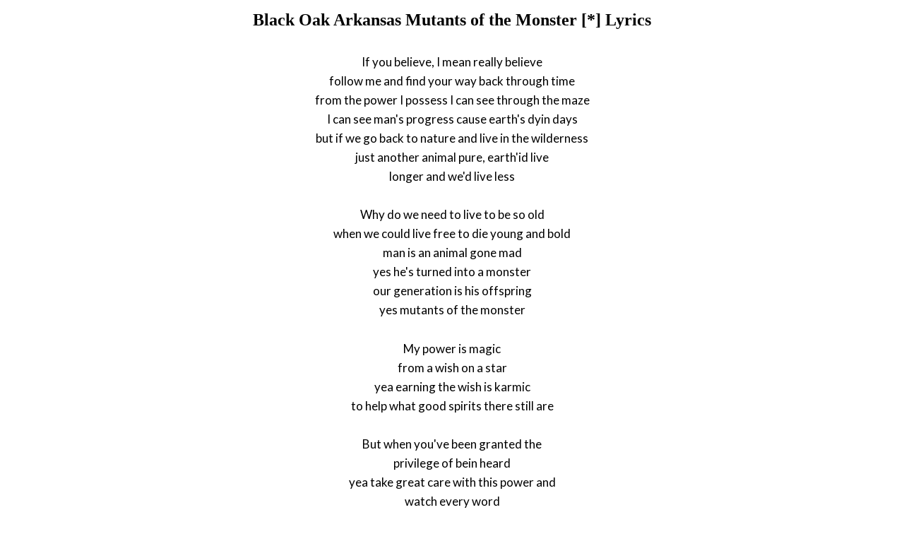

--- FILE ---
content_type: text/html; charset=UTF-8
request_url: https://www.justsomelyrics.com/1307396/black-oak-arkansas-mutants-of-the-monster-%5B%2A%5D-lyrics.html
body_size: 1285
content:
<!DOCTYPE html>
<html lang="en">
<head>
    <meta charset="utf-8" />
    <meta name="viewport" content="width=device-width, initial-scale=1" />    
    <meta name="robots" content="noarchive" />
    <meta name="google" content="notranslate" />

    <link rel="canonical" href="https://www.justsomelyrics.com/1307396/black-oak-arkansas-mutants-of-the-monster-%5B%2A%5D-lyrics.html" />

    <title>BLACK OAK ARKANSAS MUTANTS OF THE MONSTER [*] LYRICS | JustSomeLyrics</title>
    <meta name="description" content="Lyrics to song &quot;Mutants of the Monster [*]&quot; by Black Oak Arkansas: If you believe, I mean really believe follow me and find your way back through time from the power I possess I can see through..." />
    <meta name="keywords" content="black oak arkansas mutants of the monster [*]lyrics, mutants of the monster [*] lyrics, black oak arkansas lyrics" />
    
    <meta property="og:type" content="article"/>
    <meta property="og:title" content="Black Oak Arkansas Mutants of the Monster [*] Lyrics" />
    <meta property="og:description" content="Lyrics to song &quot;Mutants of the Monster [*]&quot; by Black Oak Arkansas: If you believe, I mean really believe follow me and find your way back through time from the power I possess I can see through..."/>
    
    <link href='https://fonts.googleapis.com/css?family=Lato&subset=latin,latin-ext' rel='stylesheet' type='text/css'>
    
    <link rel="stylesheet" media="screen" href="https://www.justsomelyrics.com/css/all.css" />
    
</head>

<body>

<div class="content">

<div class="title-div">
    <h1>Black Oak Arkansas Mutants of the Monster [*] Lyrics</h1>
</div>

    <p>
            <span>If you believe, I mean really believe</span><br/>
            <span>follow me and find your way back through time</span><br/>
            <span>from the power I possess I can see through the maze</span><br/>
            <span>I can see man&#039;s progress cause earth&#039;s dyin days</span><br/>
            <span>but if we go back to nature and live in  the wilderness</span><br/>
            <span>just another animal pure, earth&#039;id live</span><br/>
            <span>longer and we&#039;d live less</span><br/>
        </p>
    <p>
            <span>Why do we need to live to be so old</span><br/>
            <span>when we could live free to die young and bold</span><br/>
            <span>man is an animal gone mad</span><br/>
            <span>yes he&#039;s turned into a monster</span><br/>
            <span>our generation is his offspring</span><br/>
            <span>yes mutants of the monster</span><br/>
        </p>
    <p>
            <span>My power is magic</span><br/>
            <span>from a wish on a star</span><br/>
            <span>yea earning the wish is karmic</span><br/>
            <span>to help what good spirits there still are</span><br/>
        </p>
    <p>
            <span>But when you&#039;ve been granted the</span><br/>
            <span>privilege of bein heard</span><br/>
            <span>yea take great care with this power and</span><br/>
            <span>watch every word</span><br/>
            <span>for when you know someone&#039;s listenin</span><br/>
            <span>your words can mean a great deal yea</span><br/>
            <span>they can be the key to magic thoughts</span><br/>
            <span>havin never been revealed</span><br/>
        </p>
    <p>
            <span>Why do we need to live to be so old</span><br/>
            <span>when we could live free to die young and bold</span><br/>
            <span>man is an animal gone mad</span><br/>
            <span>yes he&#039;s turned into a monster</span><br/>
            <span>our generation is his offspring</span><br/>
            <span>yes mutants of the monster</span><br/>
            <span>We&#039;re mutants of the monster</span><br/>
        </p>

<p>
See also:<br/>
<span  itemscope="" itemtype="http://data-vocabulary.org/Breadcrumb"><a href="https://www.justsomelyrics.com" itemprop="url"><span itemprop="title">JustSomeLyrics</span></a></span><br>
<span  itemscope="" itemtype="http://data-vocabulary.org/Breadcrumb"><a href="https://www.justsomelyrics.com/big-list-66.html"><span itemprop="title">66</span></a></span><br>
<span  itemscope="" itemtype="http://data-vocabulary.org/Breadcrumb"><a href="https://www.justsomelyrics.com/list-8172.html"><span itemprop="title">66.47</span></a></span><br>
<a href="https://www.justsomelyrics.com/1307395/quinta-estaci%C3%B3n-la-5%C2%AA-estacion-me-muero-lyrics.html">Quinta Estaci&oacute;n LA 5&ordf; ESTACION -me muero Lyrics</a><br>
<a href="https://www.justsomelyrics.com/1307397/christophe-mae-le-roi-soleil-disc-1-ca-marche-lyrics.html">CHRISTOPHE MAE Le Roi Soleil Disc 1-Ca Marche Lyrics</a><br>
</p>
    
</div>

</body>
</html>